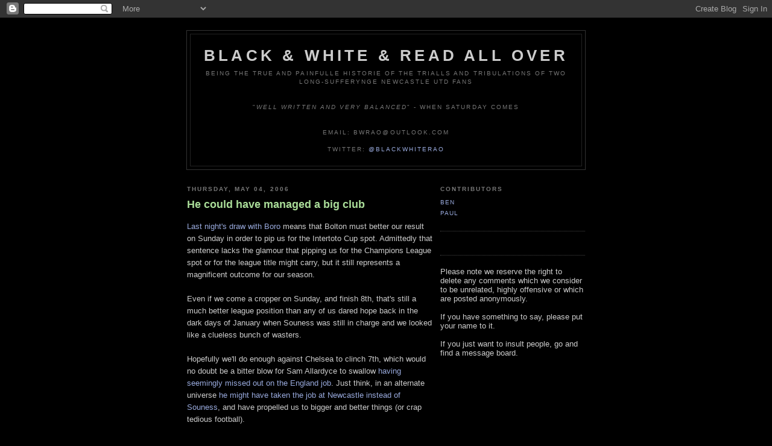

--- FILE ---
content_type: text/html; charset=UTF-8
request_url: https://blackandwhiteandreadallover.blogspot.com/2006/05/he-could-have-managed-big-club.html
body_size: 6238
content:
<!DOCTYPE html PUBLIC "-//W3C//DTD XHTML 1.0 Strict//EN" "http://www.w3.org/TR/xhtml1/DTD/xhtml1-strict.dtd">

<html xmlns="http://www.w3.org/1999/xhtml" xml:lang="en" lang="en">
<head>
  <title>Black &amp; White &amp; Read All Over: He could have managed a big club</title>

  <script type="text/javascript">(function() { (function(){function b(g){this.t={};this.tick=function(h,m,f){var n=f!=void 0?f:(new Date).getTime();this.t[h]=[n,m];if(f==void 0)try{window.console.timeStamp("CSI/"+h)}catch(q){}};this.getStartTickTime=function(){return this.t.start[0]};this.tick("start",null,g)}var a;if(window.performance)var e=(a=window.performance.timing)&&a.responseStart;var p=e>0?new b(e):new b;window.jstiming={Timer:b,load:p};if(a){var c=a.navigationStart;c>0&&e>=c&&(window.jstiming.srt=e-c)}if(a){var d=window.jstiming.load;
c>0&&e>=c&&(d.tick("_wtsrt",void 0,c),d.tick("wtsrt_","_wtsrt",e),d.tick("tbsd_","wtsrt_"))}try{a=null,window.chrome&&window.chrome.csi&&(a=Math.floor(window.chrome.csi().pageT),d&&c>0&&(d.tick("_tbnd",void 0,window.chrome.csi().startE),d.tick("tbnd_","_tbnd",c))),a==null&&window.gtbExternal&&(a=window.gtbExternal.pageT()),a==null&&window.external&&(a=window.external.pageT,d&&c>0&&(d.tick("_tbnd",void 0,window.external.startE),d.tick("tbnd_","_tbnd",c))),a&&(window.jstiming.pt=a)}catch(g){}})();window.tickAboveFold=function(b){var a=0;if(b.offsetParent){do a+=b.offsetTop;while(b=b.offsetParent)}b=a;b<=750&&window.jstiming.load.tick("aft")};var k=!1;function l(){k||(k=!0,window.jstiming.load.tick("firstScrollTime"))}window.addEventListener?window.addEventListener("scroll",l,!1):window.attachEvent("onscroll",l);
 })();</script><script type="text/javascript">function a(){var b=window.location.href,c=b.split("?");switch(c.length){case 1:return b+"?m=1";case 2:return c[1].search("(^|&)m=")>=0?null:b+"&m=1";default:return null}}var d=navigator.userAgent;if(d.indexOf("Mobile")!=-1&&d.indexOf("WebKit")!=-1&&d.indexOf("iPad")==-1||d.indexOf("Opera Mini")!=-1||d.indexOf("IEMobile")!=-1){var e=a();e&&window.location.replace(e)};
</script><meta http-equiv="Content-Type" content="text/html; charset=UTF-8" />
<meta name="generator" content="Blogger" />
<link rel="icon" type="image/vnd.microsoft.icon" href="https://www.blogger.com/favicon.ico"/>
<link rel="alternate" type="application/atom+xml" title="Black &amp; White &amp; Read All Over - Atom" href="https://blackandwhiteandreadallover.blogspot.com/feeds/posts/default" />
<link rel="alternate" type="application/rss+xml" title="Black &amp; White &amp; Read All Over - RSS" href="https://blackandwhiteandreadallover.blogspot.com/feeds/posts/default?alt=rss" />
<link rel="service.post" type="application/atom+xml" title="Black &amp; White &amp; Read All Over - Atom" href="https://www.blogger.com/feeds/8052695/posts/default" />
<link rel="alternate" type="application/atom+xml" title="Black &amp; White &amp; Read All Over - Atom" href="https://blackandwhiteandreadallover.blogspot.com/feeds/114674171768935995/comments/default" />
<link rel="stylesheet" type="text/css" href="https://www.blogger.com/static/v1/v-css/1601750677-blog_controls.css"/>
<link rel="stylesheet" type="text/css" href="https://www.blogger.com/dyn-css/authorization.css?targetBlogID=8052695&zx=f84b9933-f4e5-4f7b-8ec3-05387591b16f"/>


  <style type="text/css">
/*
-----------------------------------------------
Blogger Template Style
Name:     Minima Black
Designer: Douglas Bowman
URL:      www.stopdesign.com
Date:     26 Feb 2004
----------------------------------------------- */


body {
  background:#000;
  margin:0;
  padding:40px 20px;
  font:x-small "Trebuchet MS",Trebuchet,Verdana,Sans-Serif;
  text-align:center;
  color:#ccc;
  font-size/* */:/**/small;
  font-size: /**/small;
  }
a:link {
  color:#9ad;
  text-decoration:none;
  }
a:visited {
  color:#a7a;
  text-decoration:none;
  }
a:hover {
  color:#ad9;
  text-decoration:underline;
  }
a img {
  border-width:0;
  }


/* Header
----------------------------------------------- */
#header {
  width:660px;
  margin:0 auto 10px;
  border:1px solid #333;
  }
#blog-title {
  margin:5px 5px 0;
  padding:20px 20px .25em;
  border:1px solid #222;
  border-width:1px 1px 0;
  font-size:200%;
  line-height:1.2em;
  color:#ccc;
  text-transform:uppercase;
  letter-spacing:.2em;
  }
#blog-title a {
  color:#ccc;
  text-decoration:none;
  }
#blog-title a:hover {
  color:#ad9;
  }
#description {
  margin:0 5px 5px;
  padding:0 20px 20px;
  border:1px solid #222;
  border-width:0 1px 1px;
  font:78%/1.4em "Trebuchet MS",Trebuchet,Arial,Verdana,Sans-serif;
  text-transform:uppercase;
  letter-spacing:.2em;
  color:#777;
  }


/* Content
----------------------------------------------- */
#content {
  width:660px;
  margin:0 auto;
  padding:0;
  text-align:left;
  }
#main {
  width:410px;
  float:left;
  }
#sidebar {
  width:240px;
  float:right;
  }


/* Headings
----------------------------------------------- */
h2 {
  margin:1.5em 0 .75em;
  font:bold 78%/1.4em "Trebuchet MS",Trebuchet,Arial,Verdana,Sans-serif;
  text-transform:uppercase;
  letter-spacing:.2em;
  color:#777;
  }


/* Posts
----------------------------------------------- */
.date-header {
  margin:1.5em 0 .5em;
  }
.post {
  margin:.5em 0 1.5em;
  border-bottom:1px dotted #444;
  padding-bottom:1.5em;
  }
.post-title {
  margin:.25em 0 0;
  padding:0 0 4px;
  font-size:140%;
  line-height:1.4em;
  color:#ad9;
  }
.post-title a {
  text-decoration:none;
  color:#ad9;
  }
.post-title a:hover {
  color:#fff;
  }
.post div {
  margin:0 0 .75em;
  line-height:1.6em;
  }
p.post-footer {
  margin:-.25em 0 0;
  color:#333;
  }
.post-footer em, .comment-link {
  font:78%/1.4em "Trebuchet MS",Trebuchet,Arial,Verdana,Sans-serif;
  text-transform:uppercase;
  letter-spacing:.1em;
  }
.post-footer em {
  font-style:normal;
  color:#777;
  margin-right:.6em;
  }
.comment-link {
  margin-left:.6em;
  }
.post img {
  padding:4px;
  border:1px solid #222;
  }
.post blockquote {
  margin:1em 20px;
  }
.post blockquote p {
  margin:.75em 0;
  }


/* Comments
----------------------------------------------- */
#comments h4 {
  margin:1em 0;
  font:bold 78%/1.6em "Trebuchet MS",Trebuchet,Arial,Verdana,Sans-serif;
  text-transform:uppercase;
  letter-spacing:.2em;
  color:#999;
  }
#comments h4 strong {
  font-size:130%;
  }
#comments-block {
  margin:1em 0 1.5em;
  line-height:1.6em;
  }
#comments-block dt {
  margin:.5em 0;
  }
#comments-block dd {
  margin:.25em 0 0;
  }
#comments-block dd.comment-timestamp {
  margin:-.25em 0 2em;
  font:78%/1.4em "Trebuchet MS",Trebuchet,Arial,Verdana,Sans-serif;
  text-transform:uppercase;
  letter-spacing:.1em;
  }
#comments-block dd p {
  margin:0 0 .75em;
  }
.deleted-comment {
  font-style:italic;
  color:gray;
  }


/* Sidebar Content
----------------------------------------------- */
#sidebar ul {
  margin:0 0 1.5em;
  padding:0 0 1.5em;
  border-bottom:1px dotted #444;
  list-style:none;
  }
#sidebar li {
  margin:0;
  padding:0 0 .25em 15px;
  text-indent:-15px;
  line-height:1.5em;
  }
#sidebar p {
  color:#999;
  line-height:1.5em;
  }


/* Profile
----------------------------------------------- */
#profile-container {
  margin:0 0 1.5em;
  border-bottom:1px dotted #444;
  padding-bottom:1.5em;
  }
.profile-datablock {
  margin:.5em 0 .5em;
  }
.profile-img {
  display:inline;
  }
.profile-img img {
  float:left;
  padding:4px;
  border:1px solid #222;
  margin:0 8px 3px 0;
  }
.profile-data {
  margin:0;
  font:bold 78%/1.6em "Trebuchet MS",Trebuchet,Arial,Verdana,Sans-serif;
  text-transform:uppercase;
  letter-spacing:.1em;
  }
.profile-data strong {
  display:none;
  }
.profile-textblock {
  margin:0 0 .5em;
  }
.profile-link {
  margin:0;
  font:78%/1.4em "Trebuchet MS",Trebuchet,Arial,Verdana,Sans-serif;
  text-transform:uppercase;
  letter-spacing:.1em;
  }


/* Footer
----------------------------------------------- */
#footer {
  width:660px;
  clear:both;
  margin:0 auto;
  }
#footer hr {
  display:none;
  }
#footer p {
  margin:0;
  padding-top:15px;
  font:78%/1.6em "Trebuchet MS",Trebuchet,Verdana,Sans-serif;
  text-transform:uppercase;
  letter-spacing:.1em;
  }
  </style>




<meta name='google-adsense-platform-account' content='ca-host-pub-1556223355139109'/>
<meta name='google-adsense-platform-domain' content='blogspot.com'/>
<!-- --><style type="text/css">@import url(//www.blogger.com/static/v1/v-css/navbar/3334278262-classic.css);
div.b-mobile {display:none;}
</style>

</head>

<body><script type="text/javascript">
    function setAttributeOnload(object, attribute, val) {
      if(window.addEventListener) {
        window.addEventListener('load',
          function(){ object[attribute] = val; }, false);
      } else {
        window.attachEvent('onload', function(){ object[attribute] = val; });
      }
    }
  </script>
<div id="navbar-iframe-container"></div>
<script type="text/javascript" src="https://apis.google.com/js/platform.js"></script>
<script type="text/javascript">
      gapi.load("gapi.iframes:gapi.iframes.style.bubble", function() {
        if (gapi.iframes && gapi.iframes.getContext) {
          gapi.iframes.getContext().openChild({
              url: 'https://www.blogger.com/navbar/8052695?origin\x3dhttps://blackandwhiteandreadallover.blogspot.com',
              where: document.getElementById("navbar-iframe-container"),
              id: "navbar-iframe"
          });
        }
      });
    </script>

<div id="header">

  <h1 id="blog-title">
    <a href="http://blackandwhiteandreadallover.blogspot.com/">
	Black &amp; White &amp; Read All Over
	</a>
  </h1>
  <p id="description">Being the true and painfulle historie of the trialls and tribulations of two long-sufferynge Newcastle Utd fans<br><br><br>

"<em>Well written and very balanced</em>" - When Saturday Comes<br><br><br>

Email: bwrao@outlook.com<br><br>

Twitter: <a href="http://twitter.com/#!/blackwhiterao">@blackwhiterao</a></p>

</div>

<!-- Begin #content -->
<div id="content">


<!-- Begin #main -->
<div id="main"><div id="main2">




    
  <h2 class="date-header">Thursday, May 04, 2006</h2>
  

  
     
  <!-- Begin .post -->
  <div class="post"><a name="114674171768935995"></a>
         
    <h3 class="post-title">
	 
	 He could have managed a big club
	 
    </h3>
    

	         <div class="post-body">
	<div>
      <div style="clear:both;"></div><a href="http://news.bbc.co.uk/sport1/hi/football/eng_prem/4957434.stm">Last night's draw with Boro</a> means that Bolton must better our result on Sunday in order to pip us for the Intertoto Cup spot. Admittedly that sentence lacks the glamour that pipping us for the Champions League spot or for the league title might carry, but it still represents a magnificent outcome for our season.<br /><br />Even if we come a cropper on Sunday, and finish 8th, that's still a much better league position than any of us dared hope back in the dark days of January when Souness was still in charge and we looked like a clueless bunch of wasters.<br /><br />Hopefully we'll do enough against Chelsea to clinch 7th, which would no doubt be a bitter blow for Sam Allardyce to swallow <a href="http://news.bbc.co.uk/sport1/hi/football/internationals/4971072.stm">having seemingly missed out on the England job</a>. Just think, in an alternate universe <a href="http://news.bbc.co.uk/sport1/hi/football/teams/b/boston_united/3683980.stm">he might have taken the job at Newcastle instead of Souness</a>, and have propelled us to bigger and better things (or crap tedious football).<br /><br />Instead he's still at Bolton, and going nowhere. Shame.<div style="clear:both; padding-bottom:0.25em"></div>
    </div>
    </div>
    
    <p class="post-footer">
      <em>posted by Paul at <a href="http://blackandwhiteandreadallover.blogspot.com/2006/05/he-could-have-managed-big-club.html" title="permanent link">12:19 pm</a></em>
        <span class="item-control blog-admin pid-1582786469"><a style="border:none;" href="https://www.blogger.com/post-edit.g?blogID=8052695&postID=114674171768935995&from=pencil" title="Edit Post"><img class="icon-action" alt="" src="https://resources.blogblog.com/img/icon18_edit_allbkg.gif" height="18" width="18"></a></span>
    </p>
  
<a name="fb_share" type="button_count" href="http://www.facebook.com/sharer.php">Share</a><script src="//static.ak.fbcdn.net/connect.php/js/FB.Share" type="text/javascript"></script>

<a href="http://twitter.com/share" class="twitter-share-button" data-count="horizontal">Tweet</a><script type="text/javascript" src="//platform.twitter.com/widgets.js"></script>

  </div>


  <!-- End .post -->
  
  
  
  <!-- Begin #comments -->
 
  <div id="comments">

	<a name="comments"></a>
        <h4>0 Comments:</h4>
        <dl id="comments-block">
      
    </dl>
		<p class="comment-timestamp">

    <a class="comment-link" href="https://www.blogger.com/comment/fullpage/post/8052695/114674171768935995" onclick="window.open(this.href, 'bloggerPopup', 'toolbar=0,scrollbars=1,location=0,statusbar=1,menubar=0,resizable=1,width=400,height=450');return false;">Post a Comment</a>
    </p>
    
		<p class="comment-timestamp">
	<a href="http://blackandwhiteandreadallover.blogspot.com/"><< Home</a>
    </p>
    </div>



  <!-- End #comments -->


</div></div>
<!-- End #main -->






<!-- Begin #sidebar -->
<div id="sidebar"><div id="sidebar2">
  
  
  <!-- Begin #profile-container -->

   <div id='profile-container'>
<h2 class='sidebar-title'>Contributors</h2>
<ul class='profile-datablock'>
<li class='profile-link'><a rel='author' href='https://www.blogger.com/profile/03008553685046831301'>Ben</a></li>
<li class='profile-link'><a rel='author' href='https://www.blogger.com/profile/04247955697414914365'>Paul</a></li>
</ul>
</div>

   
  <!-- End #profile -->



Please note we reserve the right to delete any comments which we consider to be unrelated, highly offensive or which are posted anonymously.<br>  
<br>If you have something to say, please put your name to it.<br>  
<br>If you just want to insult people, go and find a message board.<br></ul>

<script src="//widgets.twimg.com/j/2/widget.js"></script>
<script>
new TWTR.Widget({
  version: 2,
  type: 'profile',
  rpp: 4,
  interval: 6000,
  width: 240,
  height: 200,
  theme: {
    shell: {
      background: '#333333',
      color: '#ffffff'
    },
    tweets: {
      background: '#000000',
      color: '#ffffff',
      links: '#499be3'
    }
  },
  features: {
    scrollbar: true,
    loop: false,
    live: true,
    hashtags: true,
    timestamp: true,
    avatars: false,
    behavior: 'all'
  }
}).render().setUser('blackwhiterao').start();
</script>
<br><br>

<table border='0' style='height:190px;width:240px;'  cellpadding='0' cellspacing='0'><tr><td><iframe frameborder='0' scrolling='no' height='180' width='240' src='http://www.football-scores-live.com/ModuleF.aspx?ID=7d7c361c'></iframe><noframes><a href='http://www.football-scores-live.com/'>live football scores</a></noframes></td></tr><tr style='background-color:#000000;height:10px;'><td align='right'><a style='color:#ffffff;font-family:Tahoma;height:10px;font-size:11px;text-decoration:none;padding-top:3px;padding-right:3px;'  href='http://www.football-scores-live.com/' target='_blank'>live football scores</a></td></tr></table>
<br><br>
<table border='0' style='height:160px;width:240px;'  cellpadding='0' cellspacing='0'><tr><td><iframe frameborder='0' scrolling='no' height='150' width='240' src='http://www.football-scores-live.com/Table/PremierLeague/Premiership-table_649a9dda_small.html'></iframe><noframes><a href='http://www.football-scores-live.com/'>live scores</a></noframes></td></tr><tr style='background-color:#000000;height:12px;'><td align='right'><a style='color:#ffffff;font-family:Tahoma;height:12px;font-size:12px;text-decoration:none;padding-top:3px;padding-right:3px;'  href='http://www.football-scores-live.com/' target='_blank'>live scores</a></td></tr></table>
</ul>

<a href="http://blackandwhiteandreadallover.blogspot.com/2011/07/whats-in-name.html"> Nicknames we use </a><br>
</ul>

<h2 class="sidebar-title">Previous Posts</h2>
    <ul id="recently">
    
        <li><a href="http://blackandwhiteandreadallover.blogspot.com/2006/05/keep-beast.html">Keep the beast</a></li>
     
        <li><a href="http://blackandwhiteandreadallover.blogspot.com/2006/05/out-of-time.html">Out of time?</a></li>
     
        <li><a href="http://blackandwhiteandreadallover.blogspot.com/2006/05/moonlighting.html">Moonlighting</a></li>
     
        <li><a href="http://blackandwhiteandreadallover.blogspot.com/2006/04/no-brucie-bonus.html">No Brucie bonus</a></li>
     
        <li><a href="http://blackandwhiteandreadallover.blogspot.com/2006/04/shear-class.html">Shear class*</a></li>
     
        <li><a href="http://blackandwhiteandreadallover.blogspot.com/2006/04/view-from-away-end.html">View From The Away End</a></li>
     
        <li><a href="http://blackandwhiteandreadallover.blogspot.com/2006/04/gunners-given-boost.html">Gunners Given boost</a></li>
     
        <li><a href="http://blackandwhiteandreadallover.blogspot.com/2006/04/new-faces_26.html">New faces</a></li>
     
        <li><a href="http://blackandwhiteandreadallover.blogspot.com/2006/04/quote-of-day_24.html">Quote of the day</a></li>
     
        <li><a href="http://blackandwhiteandreadallover.blogspot.com/2006/04/bye-bye-baggies_24.html">Bye bye Baggies</a></li>
     
  </ul>
    

      <p id="powered-by"><a href="//www.blogger.com"><img src="https://lh3.googleusercontent.com/blogger_img_proxy/AEn0k_uA7lqar5eL6fiB8IxCEHm6iht6cgItBphVSRB6vXVvcgQG2YgovjwhRbgKjVEEbv8WmyQHpUtbLfj9AtTCO2LFK4WYJvIydI6PaLIOxmiQ=s0-d" alt="Powered by Blogger"></a></p>
  
  <!--
  <p>This is a paragraph of text that could go in the sidebar.</p>
  -->
  


</div></div>
<!-- End #sidebar -->


</div>
<!-- End #content -->



<!-- Begin #footer -->
<div id="footer"><hr />
  <p><!--This is an optional footer. If you want text here, place it inside these tags, and remove this comment. -->&nbsp;</p>

</div>
<!-- End #footer -->



<!--WEBBOT bot="HTMLMarkup" startspan ALT="Site Meter" -->
<script type="text/javascript" language="JavaScript">var site="sm3blackandwhiteandreadallover"</script>
<script type="text/javascript" language="JavaScript1.2" src="//sm3.sitemeter.com/js/counter.js?site=sm3blackandwhiteandreadallover">
</script>
<noscript>
<a href="http://sm3.sitemeter.com/stats.asp?site=sm3blackandwhiteandreadallover" target="_top">
<img src="https://lh3.googleusercontent.com/blogger_img_proxy/AEn0k_tSbC2VlgCGeLjZ4Z0JWZI4Selm5sAKnCV5E0SYR7pdTHB2e_32-m6ZR-373N-fveB6g2jAQvSoRBKovyPf9tgaLksGkKBwXhQRLz63So3z7S0xLCL8RE6AOeTvTvD2LmdMUPm72cHc0KY=s0-d" alt="Site Meter" border="0"></a>
</noscript>
<script type="text/javascript" language="JavaScript1.2" >
setTimeout('document.parentWindow.document.body.disabled = true;document.parentWindow.document.body.disabled = false;',100);
</script>
<!--WEBBOT bot="HTMLMarkup" Endspan -->


</body>
</html>